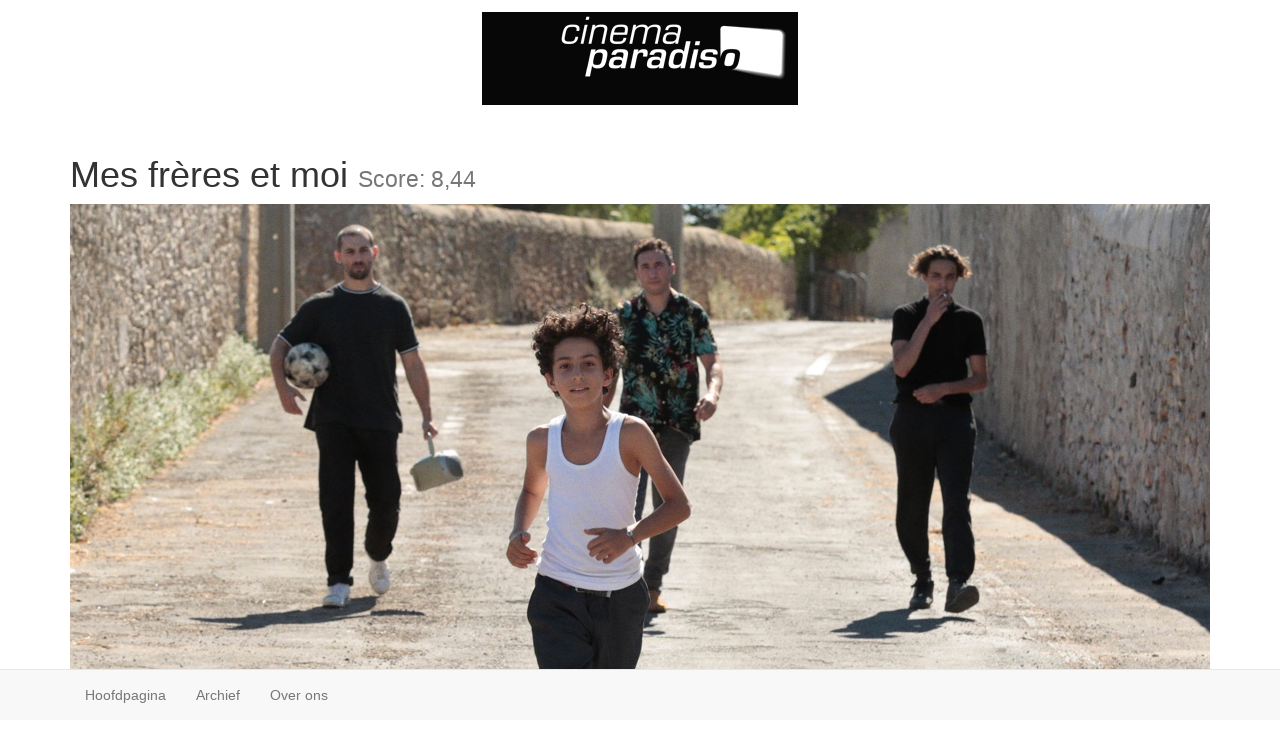

--- FILE ---
content_type: text/html; charset=UTF-8
request_url: https://www.cinemaparadiso.nl/film.php?film=mes-freres-et-moi
body_size: 2096
content:
<!DOCTYPE html>
<html lang="en">
  <head>
    <meta charset="utf-8">
    <meta http-equiv="X-UA-Compatible" content="IE=edge">
    <meta name="viewport" content="width=device-width, initial-scale=1">
    <!-- The above 3 meta tags *must* come first in the head; any other head content must come *after* these tags -->
    <title>
      Mes frères et moi     in Cinema Paradiso
    </title>

    <!-- Bootstrap -->
    <link href="css/bootstrap.min.css" rel="stylesheet">
    <link href="css/paradiso.css" rel="stylesheet">
    <style>
      .folderkleur, a, a:hover {
        color: #213B91;
      }
    </style>

    <!-- HTML5 shim and Respond.js for IE8 support of HTML5 elements and media queries -->
    <!-- WARNING: Respond.js doesn't work if you view the page via file:// -->
    <!--[if lt IE 9]>
      <script src="https://oss.maxcdn.com/html5shiv/3.7.2/html5shiv.min.js"></script>
      <script src="https://oss.maxcdn.com/respond/1.4.2/respond.min.js"></script>
    <![endif]-->
  </head>
  <body>
    <div class="container">
      <div class="row" id="logo">
        <a href="index.php"><img src="img/cplogo.gif"></a>
      </div>
      <div class="row">
  <div class="page-header col-md-12">
    <h1>Mes frères et moi <small>Score: 8,44</small></h1>
      <img src="/perch/resources/mes-freres-et-moi.jpg" class="img-responsive" />
  </div>
</div>
<div class="row">
  <div class="col-md-8 col-xs-12">
    <div id="samenvatting">
      <p>De veertienjarige Nour vormt met zijn drie oudere broers een armoedig mannenhuishouden. Vader is overleden, moeder ligt in coma in de slaapkamer van het krappe appartement aan de Franse zuidkust. Met een taakstraf aan zijn broek ziet de zomer er voor Nour allesbehalve zonnig uit. Tijdens het schilderwerk in een school komt hij in contact met operazangeres Sarah. Ze vraagt hem deel te nemen aan de zomercursus zingen die ze verzorgt en ze blijken allebei gek op Puccini. De meest criminele van zijn broers ziet dat zingen helemaal niet zitten. Hij heeft liever dat Nour wat geld verdient.</p>
          
          
            <p>
              
              
              
              
              
              
              
              
              
                <span class="bs-glyphicons-list">
                  <span class="glyphicon glyphicon-star star-color"></span>
                  <span class="glyphicon glyphicon-star star-color"></span>
                  <span class="glyphicon glyphicon-star star-color"></span>
                  <span class="glyphicon glyphicon-star star-color"></span>
                </span>
              
              
              
              &mdash; de Volkskrant<br />
              <em>"Een meeslepend, rauw realistisch sprookje"</em>
            </p>
          
            <p>
              
              
              
              
              
              
              
              
              
                <span class="bs-glyphicons-list">
                  <span class="glyphicon glyphicon-star star-color"></span>
                  <span class="glyphicon glyphicon-star star-color"></span>
                  <span class="glyphicon glyphicon-star star-color"></span>
                  <span class="glyphicon glyphicon-star star-color"></span>
                </span>
              
              
              
              &mdash; Trouw<br />
              <em>"Elke scène overtuigt in dit ijzersterke familiedrama"</em>
            </p>
          
        
    </div>
    <div id="film">
      <div class="embed-responsive embed-responsive-16by9">
        <iframe id="myVideo" class="embed-responsive-item" src="https://www.youtube.com/embed/KTYSDOny3VY" allowfullscreen></iframe>
      </div>
    </div>
  </div>
  <div class="col-md-4 col-xs-12">
    <div class="well">
      
        <p><b>Bergen op Zoom</b>
          <ul class="list-unstyled">
            
              <li>ma 19 sep 2022, 20:30 uur</li>
            
              <li>di 20 sep 2022, 20:30 uur</li>
            
          </ul>
        </p>
      
      
        <p><b>Roosendaal</b>
          <ul class="list-unstyled">
            
              <li>do 15 sep 2022, 20:30 uur</li>
            
              <li>zo 18 sep 2022, 11:15 uur</li>
            
              <li>wo 21 sep 2022, 20:30 uur</li>
            
          </ul>
        </p>
      
      
        <p><b>Etten-Leur</b>
          <ul class="list-unstyled">
            
              <li>zo 18 sep 2022, 11:15 uur</li>
            
              <li>wo 21 sep 2022, 20:30 uur</li>
            
          </ul>
        </p>
      
      <hr/>
      <p>Frankrijk 2021, Frans</p>
      <p><b>Regie:</b> Yohan Manca</p>
      <p><b>Scenario:</b> Yohan Manca, Aude Py, naar toneelstuk van Hédi Tillette de Clermont-Tonerre</p>
      
        <p><b>Met:</b> Judith Chemla, Maël Rouin Berrandou, Dali Benssalah</p>
      
      <p><b>Speelduur:</b> 109 minuten</p>
      <p><img id="kijkwijzer" src="img/9.png"/></p>
      <hr/>
      
      <p><a href="https://www.c-cinema.nl/film/mes-freres-et-moi/">Koop kaartjes</a></p>
      
      
        <p><a href="https://www.imdb.com/title/tt13582752/">IMDB</a></p>
      
      
        <p><a href="https://septemberfilm.nl/films/1027-Mes_Frres_Et_Moi">Officiële website</a></p>
      
      
      </div>
    </div>
</div>
<!--<div class="row">
  <div class="col-md-8 col-xs-12">
    
  </div>
</div>-->



    </div>
    <nav class="navbar navbar-default navbar-fixed-bottom">
      <div class="container">
        <!-- Brand and toggle get grouped for better mobile display -->
        <div class="navbar-header">
          <button type="button" class="navbar-toggle collapsed" data-toggle="collapse" data-target="#bs-example-navbar-collapse-1" aria-expanded="false">
            <span class="sr-only">Toggle navigation</span>
            <span class="icon-bar"></span>
            <span class="icon-bar"></span>
            <span class="icon-bar"></span>
          </button>
        </div>

        <!-- Collect the nav links, forms, and other content for toggling -->
        <div class="collapse navbar-collapse" id="bs-example-navbar-collapse-1">
          <ul class="nav navbar-nav">
            <li><a href="index.php">Hoofdpagina</a></li>
            <li><a href="archive.php">Archief</a></li>
            <li><a href="about.php">Over ons</a><li>
          </ul>
        </div><!-- /.navbar-collapse -->
      </div><!-- /.container-fluid -->
    </nav>
    <!-- jQuery (necessary for Bootstrap's JavaScript plugins) -->
    <script src="https://ajax.googleapis.com/ajax/libs/jquery/1.11.3/jquery.min.js"></script>
    <!-- Include all compiled plugins (below), or include individual files as needed -->
    <script src="js/bootstrap.min.js"></script>
  </body>
</html>

--- FILE ---
content_type: text/css
request_url: https://www.cinemaparadiso.nl/css/paradiso.css
body_size: 289
content:
body { 
  padding-bottom: 70px;
}

.carousel {
   /*height: 400px;*/
    overflow: hidden;
    /*margin-top: 20px;*/
    margin-bottom: 20px;
}

.carousel-caption {
  bottom: 2%;
  padding-bottom: 5px;
}

/*.embed-responsive {
	margin-bottom: 20px;
}*/

/*@font-face{
  font-family: haettenschweiler;
  src: url(http://www.cinemaparadiso.nl/temp/fonts/HATTEN.TTF);
}*/

h1, h2 {
  font-family: haettenschweiler, sans-serif, Arial;
  src: url(/fonts/HATTEN.TTF);
}

/*#filmtitel {
  margin-left: 16px;
}*/

.carousel-inner > .item > img,
.carousel-inner > .item > iframe,
.carousel-inner > .item > a > img {
	max-width: none;
	max-height: none;
	width: 100%;
	overflow: auto;
}

#programma {
	border-width: 20px;
	background-color: #ff9302;
	/*font-size: 18px;*/
}

#logo {
  margin-top: 12px;
  margin-bottom: 12px;
  text-align: center;
}

.programmaitem {
  margin-top: 0px;
  margin-bottom: 0px;
  line-height: 1.1;
}

.carousel-title {
  font-size: 3.5vw;
}

.half {
    position:relative;
}
.half:after {
    content:'';
    position:absolute;
    z-index:1;
    background:white;
    width: 50%;
    height: 100%;
    left: 47%;
}

#film {
  margin-bottom: 24px;
}

#samenvatting {
  font-size: 13pt;
  margin-bottom: 32px;
}

.page-header {
  margin-top: 18px;
}

@media all and (max-width: 576px) {
  h3 {
    font-size: 12pt;
  }
}